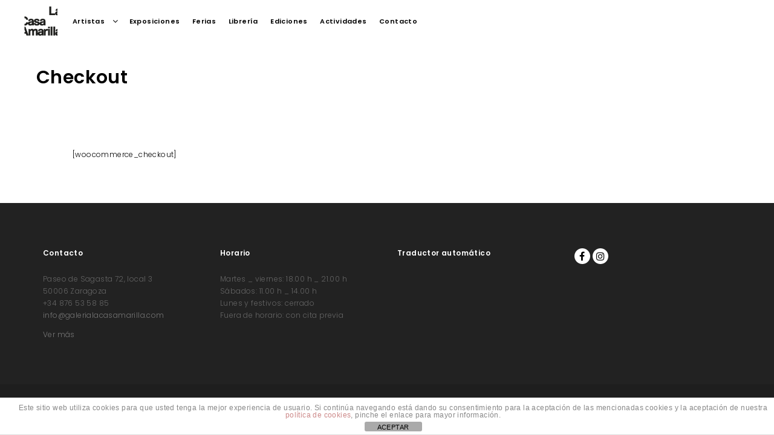

--- FILE ---
content_type: text/plain
request_url: https://www.google-analytics.com/j/collect?v=1&_v=j102&a=1904894481&t=pageview&_s=1&dl=https%3A%2F%2Fgalerialacasamarilla.com%2Fcheckout%2F&ul=en-us%40posix&dt=Checkout%20-%20La%20Casa%20Amarilla&sr=1280x720&vp=1280x720&_u=IEBAAEABAAAAACAAI~&jid=639115451&gjid=987978970&cid=2070665258.1769450467&tid=UA-86433862-1&_gid=33606744.1769450467&_r=1&_slc=1&z=698205254
body_size: -289
content:
2,cG-Y8V7FYKBKL